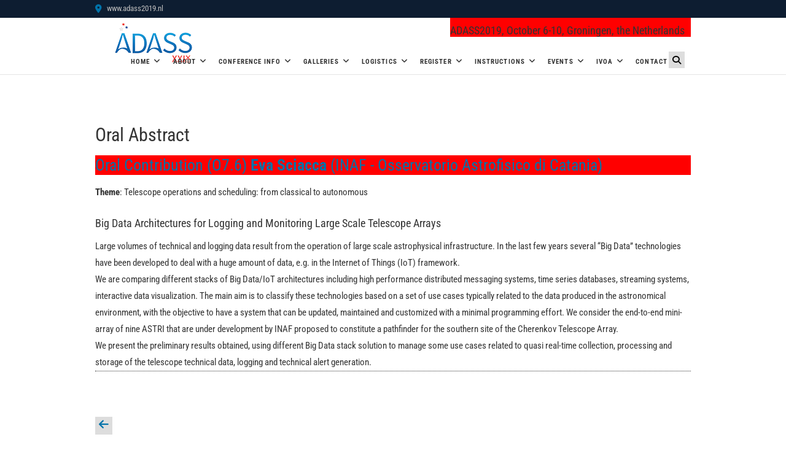

--- FILE ---
content_type: text/css
request_url: https://www.adass2019.nl/wp-content/plugins/wms-lists/wms-lists/css/style-publiek.css?ver=6.9
body_size: 16971
content:
table.tickettab td {
  padding: 0px;
}

.fee input[type="text"] {
   margin: 0px;
   padding: 3px;
   font-size: 15px;
   width:50%;
}

.table-fixed thead {
  position: sticky;
  position: -webkit-sticky;
  top: 0;
  z-index: 999;
}

.table-fixed thead th {
    position: sticky;
    position: -webkit-sticky;
    top: 0;
    z-index: 999;
}

.widefat {width: auto;}
.ss-list-width {min-width:10%}
.ss-form-width {width:100%}
.ss-th-width {width:25%}
.ss-field-width {width:75%}

.tutcomment {font-size:14px; font-weight: normal}
.comment {font-size:18px}
#primary {
    float: left;
    width: 100% !important;
}
.alternate, .striped > tbody > :nth-child(2n+1), ul.striped > :nth-child(2n+1) {
    background-color: #f9f9f9;
}

form {background-color: #f3f3f3; padding: 10px; border: 1px solid #a3a3a3;}
.partlist {background-color: #fff; padding: 0px; border: 0px;}

.partlist input[type="submit"] { background-color: #0073aa; }

.wrap {
   font-size: 17px;
}
.int-field input[type="text"] {
   width: 100%;
   margin: 0px; padding:3px; 
   font-size: 15px;
}
.bool-field input[type="checkbox"],
.contribcheck input[type="checkbox"] {
   margin:0;
}
.updated {
   display: block !important;
}
.enclosed_field {
    margin: 0px; padding: 0px;
    width: 100%;
    display: inline-block;
    float: none;
#    border-bottom: 1px solid #ccc;
    background-image: linear-gradient(#dddddd, #d7d7d7);
}
.enclosed_fieldreadonly {
    margin: 0px; padding: 0px;
    width: 100%;
    display: inline-block;
    float: none;
#    border-bottom: 1px solid #ccc;
    background-image: linear-gradient(#dddddd, #d7d7d7);
    color: #888888;
}
textarea {
    margin-bottom:0px;
}
.IAUaward {width: 70% !important} 
.register {width: 100%} 
.register .head {padding-top: 20px; float: left; width: 100%; font-weight: bold; font-size: 20px}
.register .head:first-child {padding-top: 0px; float: left; width: 100%; font-weight: bold; font-size: 20px}
.register .subhead {padding-top: 10px; float: left; width: 100%; font-weight: bold; font-size: 17px}
.register .subhead:first-child {padding-top: 0px; float: left; width: 100%; font-weight: bold; font-size: 17px}
.register .label {display: inline-block; vertical-align: top; float: none; display: inline-block;  width: 30%;}
.register .labelwide {display: inline-block; vertical-align: top; float:none; display: inline-block; width: 50%; padding-right:5px; height: 100%;}
.register .labelmust {float:none; display: inline-block; width: 30%; }
.register .labelmustwide {float:none; display: inline-block; padding-right: 5px; height: 100%; color: black; width: 50%}
.register .labelmustmustwide {float:none; display: inline-block; padding-right: 5px; height: 100%; color: black;}
.register .label .Oral { float: left; width: 85%; font-weight: bold}
.register .label .Poster { float: left; width: 85%; font-weight: bold}
.register .label .Booth { float: left; width: 85%; font-weight: bold}
.register .label .BOF { float: left; width: 85%; font-weight: bold}
.register .label .Proceedings { float: left; width: 85%; font-weight: bold}
.register .label .Tutorial{ float: left; width: 85%; font-weight: bold}
.register .label .FocusDemo { float: left; width: 85%; font-weight: bold}
.register .label .check { float: left;}
.register .invoer {float:none;  display: inline-block; width: 70%}
.register .invoer {float:none;  display: inline-block; }
.register .contriblabel {float: left; width: 30%;}
.register .contribcheck {float: right;  width: 5%}
.register .contribinvoer {float:left;  width: 65%}
.register .contribinvoerreadonly {float:left;  width: 65%; color: #AAAAAA}
.register .invoersmall {float:none; display: inline-block;  height: 100%; width: 50%}
.register a {text-decoration: underline}
.register .cv {display: none; background-color: #ffff99;}
.register .cover {display: none; background-color: #ffff99;}
.register .supervisormail {display: none; background-color: #ffff99;}
.register .supervisorname {display: none; background-color: #ffff99;}
.Oral {float: left; width: 80%}
.Oralreadonly{float: left; width: 80%; color:#AAAAAA}
.LightningTalk {float: left; width: 80%}
.LightningTalkreadonly{float: left; width: 80%; color:#AAAAAA}
.Invited{float: left; width: 80%}
.Invitedreadonly{float: left; width: 80%; color:#AAAAAA}
.Poster {float: left; width: 80%}
.Posterreadonly {float: left; width: 80%; color:#AAAAAA}
.Booth {float: left; width: 80%}
.Boothreadonly {float: left; width: 80%; color:#AAAAAA}
.BOF {float: left; width: 80%}
.BOFreadonly {float: left; width: 80%; color:#AAAAAA}
.Proceedings {float: left; width: 80%}
.Tutorial {float: left; width: 80%}
.FocusDemo {float: left; width: 80%}
.FocusDemoreadonly {float: left; width: 80%; color:#AAAAAA}

.bof {display: flex; align-items: stretch; } 
.tut {display: flex; align-items: stretch; } 
.sidebyside {width:50%; float: left; border: 1px solid #aaa; margin-top: 20px;}
.sidebysidebyside {width:33.33%; float: left; border: 1px solid #aaa; margin-top: 20px;}
.bofblock {overflow: hidden; }
.oral {margin-bottom: 20px; overflow: hidden; }
.invited {margin-bottom: 20px; overflow: hidden; }
.oral .sessionheader {margin-top:20px; background-color: #b3e7ff; border: 1px solid #0073aa;}
.oral .bof .sessionheader {margin-top:0px !important; background-color: #b3e7ff; border-left: 0px solid #0073aa;; border-right: 0px solid #0073aa;}
.oral .tut .sessionheader {margin-top:0px !important; background-color: #b3e7ff; border-left: 0px solid #0073aa;; border-right: 0px solid #0073aa;}
.oral .sessionheader-red {margin-top:20px; background-color: #FFEEEE; border: 1px solid #aa7300;}
.oral .sessionheader-red h3 {background-color: #aa7300; color: #fff;  margin-bottom: 0px; padding-left: 5px}
.oral h3 {background-color: #0073aa; color: #fff;  margin-bottom: 0px; padding-left: 5px}
.oral p { padding-left: 5px; margin: 0 0 0 0;}
.oral .block {overflow: hidden; border: 1px solid #aaa}
.oral .bof .block {overflow: hidden; border: 0px solid #fff !important}
.oral .bof .info { float:left; width:90%; padding-bottom: 0px; }
.oral .tut .block {overflow: hidden; border: 0px solid #fff !important}
.oral .tut .info { float:left; width:90%; padding-bottom: 0px; }
.oral .entry1inv {background-color: #EEEEC0; padding-left: 5px;}
.oral .entry0inv {background-color: #E6E6B6; padding-left: 5px}
.oral .entry1other {background-color: #C0EEC0; padding-left: 5px;}
.oral .entry0other {background-color: #B6E6B6; padding-left: 5px}
.oral .entry1break {background-color: #EEC0C0; padding-left: 5px;}
.oral .entry0break {background-color: #E6B6B6; padding-left: 5px}
.oral .entry1light{background-color: #C0EEEE; padding-left: 5px;}
.oral .entry0light{background-color: #B6E6E6; padding-left: 5px}
.oral .entry1demo{background-color: #C0C0EE; padding-left: 5px;}
.oral .entry0demo{background-color: #B6B6E6; padding-left: 5px}
.oral .entry1 {background-color: #FFFFFF; padding-left: 5px;}
.oral .entry0 {background-color: #F6F6F6; padding-left: 5px}

.legend ul {list-style-type: none !important; margin-left: 0 !important; margin-top: 10px; width: 10%;}
.legend ul li {border: 1px solid #aaa;}

@media only screen and (min-width: 1024px) {
.oral .sidebyside .time { width:18%; float:left; color: #700}
.oral .sidebyside .info { float:left; width:81%; padding-bottom: 0px; }
.oral .sidebysidebyside .time { width:28%; float:left; color: #700}
.oral .sidebysidebyside .info { float:left; width:71%; padding-bottom: 0px; }
.oral .sidebysidebyside .title { float: left; width: 80%;}
.oral .time { width:10%; float:left; color: #700}
.oral .info { float:left; width:89%; padding-bottom: 0px; }
.oral .type { float:left; padding-right: 5pt}
.oral .title { float: left;}
.oral .participantid { float: left; padding-right: 5pt}
.oral .pdf {float: right; padding-right: 5pt; vertical-align: top; }
.oral .abstract {float: right; padding-right: 5pt;}
}
@media only screen and (max-width: 1023px) {
.oral .time { width: 35%; float:left; color: #700; white-space: nowrap;}
.oral .info { float:left; width: 65%; padding-bottom: 0px; }
.oral .type {float: left; width: 70%; padding-right: 5pt}
.oral .title {width: 75%; float: left;}
.oral .participantid {float: left; width: 75%; padding-right: 5pt}
.oral .pdf {float: right; padding: 5pt; vertical-align: top; }
.oral .abstract {float: right; padding: 5pt;}

}
.poster {margin-bottom: 20px; overflow: hidden; }
.poster header { background-color: #b3e7ff; border: 2px solid #0073aa;}
.poster h3 {border: 1px solid black;  background-color: #0073aa; color: #fff;  margin-bottom: 0px; padding-left: 5px}
.poster p { padding-left: 5px; margin: 0 0 0 0;}
.poster .block {margin-bottom: 20px; overflow: hidden; border: 1px solid #aaa}
.poster .entry1 {background-color: #FFFFFF; padding-left: 5px;}
.poster .entry0 {background-color: #F6F6F6; padding-left: 5px}
.poster .init {float:left; padding-right: 5pt} 
.poster .participant_name {float:left; padding-right: 5pt} 
.poster .info { float:left; width:100%; padding-bottom: 0px; vertical-align: top;}
@media only screen and (min-width: 768px) {
.poster .participantid { float: left; padding-right: 5pt}
.poster .title { float: left; padding-right: 5pt}
}
@media only screen and (max-width: 767px) {
.poster .participantid {width: 70%; padding-right: 5pt}
.poster .title { width: 70%; padding-right: 5pt}
}
.poster .pdf {float: right; padding-right: 5pt; vertical-align: top; }
.poster .abstract {float: right; padding-right: 5px;  vertical-align: top; }
.clear { clear: both}

.bofs {margin-bottom: 20px; overflow: hidden}
.bofs h2 {display: none;}
.bofs h3 {border: 1px solid black;  background-color: #0073aa; color: #fff;  margin-bottom: 0px; padding-left: 5px}
.bofs p { padding-left: 5px; margin: 0 0 0 0;}
.bofs .block {margin-bottom: 20px; overflow: hidden; border: 1px solid #aaa}
.bofs .entry1 {background-color: #FFFFFF; padding-left: 5px;}
.bofs .entry0 {background-color: #F6F6F6; padding-left: 5px}
/* .booth .info { float:left; width:100%; padding-bottom: 0px; border-bottom: 1px dotted #aaa;} */
.bofs .init {float:left; width: 25%; padding-right: 5pt} 
.bofs .participantid { float: left; padding-right: 5pt}
.bofs .title { float: left; padding-right: 5pt}
.bofs .affiliation{ float: left; padding-right: 5pt}
.bofs .pdf {float: right; padding: 5pt;}
.bofs .abstract {float: right; padding: 5pt;}

.booth {margin-bottom: 20px; overflow: hidden}
.booth h2 {display: none;}
.booth h3 {border: 1px solid black;  background-color: #0073aa; color: #fff;  margin-bottom: 0px; padding-left: 5px}
.booth p { padding-left: 5px; margin: 0 0 0 0;}
.booth .block {margin-bottom: 20px; overflow: hidden; border: 1px solid #aaa}
.booth .entry1 {background-color: #FFFFFF; padding-left: 5px;}
.booth .entry0 {background-color: #F6F6F6; padding-left: 5px}
/* .booth .info { float:left; width:100%; padding-bottom: 0px; border-bottom: 1px dotted #aaa;} */
.booth .init {float:left; padding-right: 5pt} 
.booth .participantid { float: left; padding-right: 5pt}
.booth .title { float: left; padding-right: 5pt}
.booth .affiliation{ float: left; padding-right: 5pt}
.booth .pdf {float: right; padding: 5pt;}
.booth .abstract {float: right; padding: 5pt;}

.participant .pcontrib {float: right; padding-right: 5pt;}

.participant {margin-bottom: 20px; overflow: hidden;}
.participant h2 { display: none;}
.participant h3 { border: 1px solid black; background-color: #0073aa; color: #fff;  margin-bottom: 0px; padding-left: 5px}
.participant p { padding-left: 5px; margin: 0 0 0 0;}
.participant .entry1 {background-color: #FFFFFF; padding-left: 5px;}
.participant .entry0 {background-color: #F6F6F6; padding-left: 5px}
.participant .info { float:left; width:100%; padding-bottom: 0px; border: 1px dotted #aaa;} 
.participant .firstname { float: left; padding-right: 5pt; font-weight: bold;}
.participant .email { float: left; padding-right: 5pt; font-weight: bold;}
.participant .email2 { float: left; padding-right: 5pt; font-weight: bold;}
.participant .affiliation { float: left; padding-right: 5pt}
.participant .country { float: left; padding-right: 5pt}

.confirmupdate {font-weight: bold; color: #449944}

@media only screen and (min-width: 768px) {
   .participant .init {float:left; padding-right: 5pt} 
   .participant .lastname { float: left; padding-right: 5pt; font-weight: bold;}
}
@media only screen and (max-width: 767px) {
   .participant .init {width: 80%; float:left; padding-right: 5pt} 
   .participant .lastname { padding-right: 5pt; font-weight: bold;}
}
.ivoa .pcontrib {float: right; padding-right: 5pt;}

.ivoa {margin-bottom: 20px; overflow: hidden;}
.ivoa h2 { display: none;}
.ivoa h3 { border: 1px solid black; background-color: #0073aa; color: #fff;  margin-bottom: 0px; padding-left: 5px}
.ivoa p { padding-left: 5px; margin: 0 0 0 0;}
.ivoa .entry1 {background-color: #FFFFFF; padding-left: 5px;}
.ivoa .entry0 {background-color: #F6F6F6; padding-left: 5px}
.ivoa .info { float:left; width:100%; padding-bottom: 0px; border: 1px dotted #aaa;} 
.ivoa .firstname { float: left; padding-right: 5pt; font-weight: bold;}
.ivoa .email { float: left; padding-right: 5pt; font-weight: bold;}
.ivoa .email2 { float: left; padding-right: 5pt; font-weight: bold;}
.ivoa .affiliation { float: left; padding-right: 5pt}
.ivoa .country { float: left; padding-right: 5pt}
@media only screen and (min-width: 768px) {
   .ivoa .init {float:left; padding-right: 5pt} 
   .ivoa .lastname { float: left; padding-right: 5pt; font-weight: bold;}
}
@media only screen and (max-width: 767px) {
   .ivoa .init {width: 80%; float:left; padding-right: 5pt} 
   .ivoa .lastname { padding-right: 5pt; font-weight: bold;}
}
.ivoa .pcontrib {float: right; padding: 5pt;}

 button { background: #DDDDDD !important;}
.pcontrib button { color: #dc143c; cursor:pointer;}

.label {display: inline-block; width: 10%;}
.invoer {display: inline-block;}
.invoer input {margin: 0px; padding: 3px; font-size: 15px;}
.invoersmall input {margin: 0px; padding: 3px; font-size: 15px;}
.invoer textarea {margin: 0px; padding: 3px}
.varchar-field {margin: 0px; padding:3px; }
.int-field {margin: 0px; padding:3px; margin-bottom: 0;}
.text-field {margin: 0px; padding:3px; }
.bool-field {margin: 0px; padding:3px; }
.binary-field {margin: 0px; padding:3px; }
.enum-field {margin: 0px; padding:3px; }
.datetime-field {margin: 0px; padding:3px; width:100%;}
.datetime-field input {width:15em;}
select {padding: 2px !important; border: 1px solid #c3c3c3;}

.full_abstract { margin-bottom: 20px; border-bottom: 1px dotted #333;}
.full_abstract button { color: #dc143c; cursor:pointer;}
.full_abstract h2 { color: #0073aa;}
.full_abstract h3 { font-size: 18px; line-height: 1.1;}

h1.page-title { display: none;}

.notice-success, div.updated {
    border-left: 4px solid #dc143c;
    background: #fff;
    box-shadow: 0 1px 1px 0 rgba(0,0,0,.1);
    padding: 12px 12px;
    line-height: 1.4em;
} 

.error { color:  #dc143c;}


 /* Tooltip container */
.tooltip {
    position: relative;
    display: inline-block;
    border-bottom: 1px dotted black; /* If you want dots under the hoverable text */
}

.tooltips { color: #0073aa; }

/* Tooltip text */
.tooltip .tooltiptext {
    visibility: hidden;
    width: 620px;
    background-color: #555;
    color: #fff;
    text-align: center;
    padding: 5px 0;
    border-radius: 6px;

    /* Position the tooltip text */
    position: absolute;
    z-index: 10;
    bottom: 125%;
    left: 50%;
    margin-left: -620px;

    /* Fade in tooltip */
    opacity: 0;
    transition: opacity 0.3s;
}

/* Tooltip arrow */
.tooltip .tooltiptext::after {
    content: "";
    position: absolute;
    top: 100%;
    left: 50%;
    margin-left: -5px;
    border-width: 5px;
    border-style: solid;
    border-color: #555 transparent transparent transparent;
}

/* Show the tooltip text when you mouse over the tooltip container */
.tooltip:hover .tooltiptext {
    visibility: visible;
    opacity: 1;
} 

.daybutton {
     background-color: transparent;
     border: 0;
}
.paymenttext {
    color: #FF0000;
}
a.payment {
    color: #FF0000;
    text-decoration: none;
    border: 1px #FF0000 solid;
    box-shadow: 0 1px 0 0 #FF0000;
    font-size: 25px;
    font-weight: bold;
    background-color: #f3f3f3;
    background: transparent url(/wp-content/plugins/wms-lists/wms-lists/images/coins.jpg) center left no-repeat;
    background-size: contain;
    padding-left: 60px;
    padding-right: 10px;
}

.calheader td {
    padding: 0;
}

/* responsive grid for app explanation */
/*  SECTIONS  */
.grid-section {
	clear: both;
	padding: 0px;
	margin: 0px;
}

/*  COLUMN SETUP  */
.grid-col {
	display: block;
	float:left;
	margin: 1% 0 1% 1.6%;
}
.grid-col:first-child { margin-left: 0; }


/*  GROUPING  */
.grid-group:before,
.grid-group:after {
	content:"";
	display:table;
}
.grid-group:after {
	clear:both;
}
.grid-group {
    zoom:1; /* For IE 6/7 */
}

/*  GRID OF THREE  */
.span_3_of_3 {
	width: 100%;
}
.span_2_of_3 {
	width: 66.1%;
}
.span_1_of_3 {
	width: 32.2%;
}


--- FILE ---
content_type: text/css
request_url: https://www.adass2019.nl/wp-content/plugins/wms-lists/wms-lists/css/style-admin.css?ver=6.9
body_size: 1823
content:
.table-fixed thead {
  position: sticky;
  position: -webkit-sticky;
  top: 0;
  z-index: 999;
  background-color:#fff;
}

/*This will work on every browser*/
.table-fixed thead th {
    position: sticky;
    position: -webkit-sticky;
    top: 0;
    z-index: 999;
  background-color:#fff;
}
.widefat {width: auto;}
.ss-list-width {min-width:10%}
.ss-form-width {width:100%}
.ss-th-width {width:25%}
.ss-field-width {width:75%}

th.manage-column.ss-list-width {font-weight: bold}

.fa {font-size: 18px; 
      color: #0073aa; }

.red {color: #dd0000; }
.green  {color: #00aa00; }

.label {float: left; width: 10%;}
.labelmust {float: left; width: 10%; }
.invoer {float: left;}
.invoer input {margin: 3px; padding: 3px; font-size: 13px}
.invoer select option {font-size: 13px}
.clear { clear: both}

.alternate, .striped > tbody > :nth-child(2n+1), ul.striped > :nth-child(2n+1) {
    background-color: #f5f5f5;
}

.tooltips { color: #0073aa; }


.varchar-field .button { background-color: #0073aa !important;} */

/* responsive grid for app explanation */
/*  SECTIONS  */ 
.grid-section {
        clear: both;
        padding: 0px;
        margin: 0px;
}

/*  COLUMN SETUP  */
.grid-col {
        display: block;
        float:left;
        margin: 1% 0 1% 1.6%;
}
.grid-col:first-child { margin-left: 0; }


/*  GROUPING  */
.grid-group:before,
.grid-group:after {
        content:"";
        display:table;
}
.grid-group:after {
        clear:both;
}
.grid-group {
    zoom:1; /* For IE 6/7 */
}

/*  GRID OF THREE  */
.span_3_of_3 {
        width: 100%;
}
.span_2_of_3 {
        width: 66.1%;
}
.span_1_of_3 {
        width: 32.2%;
}
/*  GO FULL WIDTH AT LESS THAN 480 PIXELS */

@media only screen and (max-width: 480px) {
	.grid-col { margin: 1% 0 1% 0%;}
	.span_3_of_3, .span_2_of_3, .span_1_of_3 { width: 100%; }
}


--- FILE ---
content_type: text/css
request_url: https://www.adass2019.nl/wp-content/plugins/wms-lists/wms-lists/css/style-public.css
body_size: 17010
content:
table.tickettab td {
  padding: 0px;
}
h2 {
background-color: #ff0000;
}

.fee input[type="text"] {
   margin: 0px;
   padding: 3px;
   font-size: 15px;
   width:50%;
}

.table-fixed thead {
  position: sticky;
  position: -webkit-sticky;
  top: 0;
  z-index: 999;
}

.table-fixed thead th {
    position: sticky;
    position: -webkit-sticky;
    top: 0;
    z-index: 999;
}

.widefat {width: auto;}
.ss-list-width {min-width:10%}
.ss-form-width {width:100%}
.ss-th-width {width:25%}
.ss-field-width {width:75%}

.tutcomment {font-size:14px; font-weight: normal}
.comment {font-size:18px}
#primary {
    float: left;
    width: 100% !important;
}
.alternate, .striped > tbody > :nth-child(2n+1), ul.striped > :nth-child(2n+1) {
    background-color: #f9f9f9;
}

form {background-color: #f3f3f3; padding: 10px; border: 1px solid #a3a3a3;}
.partlist {background-color: #fff; padding: 0px; border: 0px;}

.partlist input[type="submit"] { background-color: #0073aa; }

.wrap {
   font-size: 17px;
}
.int-field input[type="text"] {
   width: 100%;
   margin: 0px; padding:3px; 
   font-size: 15px;
}
.bool-field input[type="checkbox"],
.contribcheck input[type="checkbox"] {
   margin:0;
}
.updated {
   display: block !important;
}
.enclosed_field {
    margin: 0px; padding: 0px;
    width: 100%;
    display: inline-block;
    float: none;
#    border-bottom: 1px solid #ccc;
    background-image: linear-gradient(#eeeeee, #e7e7e7);
}
.enclosed_fieldreadonly {
    margin: 0px; padding: 0px;
    width: 100%;
    display: inline-block;
    float: none;
#    border-bottom: 1px solid #ccc;
    background-image: linear-gradient(#eeeeee, #e7e7e7);
    color: #888888;
}
textarea {
    margin-bottom:0px;
}
.IAUaward {width: 70% !important} 
.register {width: 100%} 
.register .head {padding-top: 20px; float: left; width: 100%; font-weight: bold; font-size: 20px}
.register .head:first-child {padding-top: 0px; float: left; width: 100%; font-weight: bold; font-size: 20px}
.register .subhead {padding-top: 10px; float: left; width: 100%; font-weight: bold; font-size: 17px}
.register .subhead:first-child {padding-top: 0px; float: left; width: 100%; font-weight: bold; font-size: 17px}
.register .label {display: inline-block; vertical-align: top; float: none; display: inline-block;  width: 30%;}
.register .labelwide {display: inline-block; vertical-align: top; float:none; display: inline-block; width: 50%; padding-right:5px; height: 100%;}
.register .labelmust {float:none; display: inline-block; width: 30%; }
.register .labelmustwide {float:none; display: inline-block; padding-right: 5px; height: 100%; color: black; width: 50%}
.register .labelmustmustwide {float:none; display: inline-block; padding-right: 5px; height: 100%; color: black;}
.register .label .Oral { float: left; width: 85%; font-weight: bold}
.register .label .Poster { float: left; width: 85%; font-weight: bold}
.register .label .Booth { float: left; width: 85%; font-weight: bold}
.register .label .BOF { float: left; width: 85%; font-weight: bold}
.register .label .Proceedings { float: left; width: 85%; font-weight: bold}
.register .label .Tutorial{ float: left; width: 85%; font-weight: bold}
.register .label .FocusDemo { float: left; width: 85%; font-weight: bold}
.register .label .check { float: left;}
.register .invoer {float:none;  display: inline-block; width: 70%}
.register .invoer {float:none;  display: inline-block; }
.register .contriblabel {float: left; width: 30%;}
.register .contribcheck {float: right;  width: 5%}
.register .contribinvoer {float:left;  width: 65%}
.register .contribinvoerreadonly {float:left;  width: 65%; color: #AAAAAA}
.register .invoersmall {float:none; display: inline-block;  height: 100%; width: 50%}
.register a {text-decoration: underline}
.register .cv {display: none; background-color: #ffff99;}
.register .cover {display: none; background-color: #ffff99;}
.register .supervisormail {display: none; background-color: #ffff99;}
.register .supervisorname {display: none; background-color: #ffff99;}
.Oral {float: left; width: 80%}
.Oralreadonly{float: left; width: 80%; color:#AAAAAA}
.LightningTalk {float: left; width: 80%}
.LightningTalkreadonly{float: left; width: 80%; color:#AAAAAA}
.Invited{float: left; width: 80%}
.Invitedreadonly{float: left; width: 80%; color:#AAAAAA}
.Poster {float: left; width: 80%}
.Posterreadonly {float: left; width: 80%; color:#AAAAAA}
.Booth {float: left; width: 80%}
.Boothreadonly {float: left; width: 80%; color:#AAAAAA}
.BOF {float: left; width: 80%}
.BOFreadonly {float: left; width: 80%; color:#AAAAAA}
.Proceedings {float: left; width: 80%}
.Tutorial {float: left; width: 80%}
.FocusDemo {float: left; width: 80%}
.FocusDemoreadonly {float: left; width: 80%; color:#AAAAAA}

.bof {display: flex; align-items: stretch; } 
.tut {display: flex; align-items: stretch; } 
.sidebyside {width:50%; float: left; border: 1px solid #aaa; margin-top: 20px;}
.sidebysidebyside {width:33.33%; float: left; border: 1px solid #aaa; margin-top: 20px;}
.bofblock {overflow: hidden; }
.oral {margin-bottom: 20px; overflow: hidden; }
.invited {margin-bottom: 20px; overflow: hidden; }
.oral .sessionheader {margin-top:20px; background-color: #b3e7ff; border: 1px solid #0073aa;}
.oral .bof .sessionheader {margin-top:0px !important; background-color: #b3e7ff; border-left: 0px solid #0073aa;; border-right: 0px solid #0073aa;}
.oral .tut .sessionheader {margin-top:0px !important; background-color: #b3e7ff; border-left: 0px solid #0073aa;; border-right: 0px solid #0073aa;}
.oral .sessionheader-red {margin-top:20px; background-color: #FFEEEE; border: 1px solid #aa7300;}
.oral .sessionheader-red h3 {background-color: #aa7300; color: #fff;  margin-bottom: 0px; padding-left: 5px}
.oral h3 {background-color: #0073aa; color: #fff;  margin-bottom: 0px; padding-left: 5px}
.oral p { padding-left: 5px; margin: 0 0 0 0;}
.oral .block {overflow: hidden; border: 1px solid #aaa}
.oral .bof .block {overflow: hidden; border: 0px solid #fff !important}
.oral .bof .info { float:left; width:90%; padding-bottom: 0px; }
.oral .tut .block {overflow: hidden; border: 0px solid #fff !important}
.oral .tut .info { float:left; width:90%; padding-bottom: 0px; }
.oral .entry1inv {background-color: #EEEEC0; padding-left: 5px;}
.oral .entry0inv {background-color: #E6E6B6; padding-left: 5px}
.oral .entry1other {background-color: #C0EEC0; padding-left: 5px;}
.oral .entry0other {background-color: #B6E6B6; padding-left: 5px}
.oral .entry1break {background-color: #EEC0C0; padding-left: 5px;}
.oral .entry0break {background-color: #E6B6B6; padding-left: 5px}
.oral .entry1light{background-color: #C0EEEE; padding-left: 5px;}
.oral .entry0light{background-color: #B6E6E6; padding-left: 5px}
.oral .entry1demo{background-color: #C0C0EE; padding-left: 5px;}
.oral .entry0demo{background-color: #B6B6E6; padding-left: 5px}
.oral .entry1 {background-color: #FFFFFF; padding-left: 5px;}
.oral .entry0 {background-color: #F6F6F6; padding-left: 5px}

.legend ul {list-style-type: none !important; margin-left: 0 !important; margin-top: 10px; width: 10%;}
.legend ul li {border: 1px solid #aaa;}

@media only screen and (min-width: 1024px) {
.oral .sidebyside .time { width:18%; float:left; color: #700}
.oral .sidebyside .info { float:left; width:81%; padding-bottom: 0px; }
.oral .sidebysidebyside .time { width:28%; float:left; color: #700}
.oral .sidebysidebyside .info { float:left; width:71%; padding-bottom: 0px; }
.oral .sidebysidebyside .title { float: left; width: 80%;}
.oral .time { width:10%; float:left; color: #700}
.oral .info { float:left; width:89%; padding-bottom: 0px; }
.oral .type { float:left; padding-right: 5pt}
.oral .title { float: left;}
.oral .participantid { float: left; padding-right: 5pt}
.oral .pdf {float: right; padding-right: 5pt; vertical-align: top; }
.oral .abstract {float: right; padding-right: 5pt;}
}
@media only screen and (max-width: 1023px) {
.oral .time { width: 35%; float:left; color: #700; white-space: nowrap;}
.oral .info { float:left; width: 65%; padding-bottom: 0px; }
.oral .type {float: left; width: 70%; padding-right: 5pt}
.oral .title {width: 75%; float: left;}
.oral .participantid {float: left; width: 75%; padding-right: 5pt}
.oral .pdf {float: right; padding: 5pt; vertical-align: top; }
.oral .abstract {float: right; padding: 5pt;}

}
.poster {margin-bottom: 20px; overflow: hidden; }
.poster header { background-color: #b3e7ff; border: 2px solid #0073aa;}
.poster h3 {border: 1px solid black;  background-color: #0073aa; color: #fff;  margin-bottom: 0px; padding-left: 5px}
.poster p { padding-left: 5px; margin: 0 0 0 0;}
.poster .block {margin-bottom: 20px; overflow: hidden; border: 1px solid #aaa}
.poster .entry1 {background-color: #FFFFFF; padding-left: 5px;}
.poster .entry0 {background-color: #F6F6F6; padding-left: 5px}
.poster .init {float:left; padding-right: 5pt} 
.poster .participant_name {float:left; padding-right: 5pt} 
.poster .info { float:left; width:100%; padding-bottom: 0px; vertical-align: top;}
@media only screen and (min-width: 768px) {
.poster .participantid { float: left; padding-right: 5pt}
.poster .title { float: left; padding-right: 5pt}
}
@media only screen and (max-width: 767px) {
.poster .participantid {width: 70%; padding-right: 5pt}
.poster .title { width: 70%; padding-right: 5pt}
}
.poster .pdf {float: right; padding-right: 5pt; vertical-align: top; }
.poster .abstract {float: right; padding-right: 5px;  vertical-align: top; }
.clear { clear: both}

.bofs {margin-bottom: 20px; overflow: hidden}
.bofs h2 {display: none;}
.bofs h3 {border: 1px solid black;  background-color: #0073aa; color: #fff;  margin-bottom: 0px; padding-left: 5px}
.bofs p { padding-left: 5px; margin: 0 0 0 0;}
.bofs .block {margin-bottom: 20px; overflow: hidden; border: 1px solid #aaa}
.bofs .entry1 {background-color: #FFFFFF; padding-left: 5px;}
.bofs .entry0 {background-color: #F6F6F6; padding-left: 5px}
/* .booth .info { float:left; width:100%; padding-bottom: 0px; border-bottom: 1px dotted #aaa;} */
.bofs .init {float:left; width: 25%; padding-right: 5pt} 
.bofs .participantid { float: left; padding-right: 5pt}
.bofs .title { float: left; padding-right: 5pt}
.bofs .affiliation{ float: left; padding-right: 5pt}
.bofs .pdf {float: right; padding: 5pt;}
.bofs .abstract {float: right; padding: 5pt;}

.booth {margin-bottom: 20px; overflow: hidden}
.booth h2 {display: none;}
.booth h3 {border: 1px solid black;  background-color: #0073aa; color: #fff;  margin-bottom: 0px; padding-left: 5px}
.booth p { padding-left: 5px; margin: 0 0 0 0;}
.booth .block {margin-bottom: 20px; overflow: hidden; border: 1px solid #aaa}
.booth .entry1 {background-color: #FFFFFF; padding-left: 5px;}
.booth .entry0 {background-color: #F6F6F6; padding-left: 5px}
/* .booth .info { float:left; width:100%; padding-bottom: 0px; border-bottom: 1px dotted #aaa;} */
.booth .init {float:left; padding-right: 5pt} 
.booth .participantid { float: left; padding-right: 5pt}
.booth .title { float: left; padding-right: 5pt}
.booth .affiliation{ float: left; padding-right: 5pt}
.booth .pdf {float: right; padding: 5pt;}
.booth .abstract {float: right; padding: 5pt;}

.participant .pcontrib {float: right; padding-right: 5pt;}

.participant {margin-bottom: 20px; overflow: hidden;}
.participant h2 { display: none;}
.participant h3 { border: 1px solid black; background-color: #0073aa; color: #fff;  margin-bottom: 0px; padding-left: 5px}
.participant p { padding-left: 5px; margin: 0 0 0 0;}
.participant .entry1 {background-color: #FFFFFF; padding-left: 5px;}
.participant .entry0 {background-color: #F6F6F6; padding-left: 5px}
.participant .info { float:left; width:100%; padding-bottom: 0px; border: 1px dotted #aaa;} 
.participant .firstname { float: left; padding-right: 5pt; font-weight: bold;}
.participant .email { float: left; padding-right: 5pt; font-weight: bold;}
.participant .email2 { float: left; padding-right: 5pt; font-weight: bold;}
.participant .affiliation { float: left; padding-right: 5pt}
.participant .country { float: left; padding-right: 5pt}

.confirmupdate {font-weight: bold; color: #449944}

@media only screen and (min-width: 768px) {
   .participant .init {float:left; padding-right: 5pt} 
   .participant .lastname { float: left; padding-right: 5pt; font-weight: bold;}
}
@media only screen and (max-width: 767px) {
   .participant .init {width: 80%; float:left; padding-right: 5pt} 
   .participant .lastname { padding-right: 5pt; font-weight: bold;}
}
.ivoa .pcontrib {float: right; padding-right: 5pt;}

.ivoa {margin-bottom: 20px; overflow: hidden;}
.ivoa h2 { display: none;}
.ivoa h3 { border: 1px solid black; background-color: #0073aa; color: #fff;  margin-bottom: 0px; padding-left: 5px}
.ivoa p { padding-left: 5px; margin: 0 0 0 0;}
.ivoa .entry1 {background-color: #FFFFFF; padding-left: 5px;}
.ivoa .entry0 {background-color: #F6F6F6; padding-left: 5px}
.ivoa .info { float:left; width:100%; padding-bottom: 0px; border: 1px dotted #aaa;} 
.ivoa .firstname { float: left; padding-right: 5pt; font-weight: bold;}
.ivoa .email { float: left; padding-right: 5pt; font-weight: bold;}
.ivoa .email2 { float: left; padding-right: 5pt; font-weight: bold;}
.ivoa .affiliation { float: left; padding-right: 5pt}
.ivoa .country { float: left; padding-right: 5pt}
@media only screen and (min-width: 768px) {
   .ivoa .init {float:left; padding-right: 5pt} 
   .ivoa .lastname { float: left; padding-right: 5pt; font-weight: bold;}
}
@media only screen and (max-width: 767px) {
   .ivoa .init {width: 80%; float:left; padding-right: 5pt} 
   .ivoa .lastname { padding-right: 5pt; font-weight: bold;}
}
.ivoa .pcontrib {float: right; padding: 5pt;}

/* button { background: #DDDDDD !important;} */
.pcontrib button { color: #dc143c; cursor:pointer;}

.label {display: inline-block; width: 10%;}
.invoer {display: inline-block;}
.invoer input {margin: 0px; padding: 3px; font-size: 15px;}
.invoersmall input {margin: 0px; padding: 3px; font-size: 15px;}
.invoer textarea {margin: 0px; padding: 3px}
.varchar-field {margin: 0px; padding:3px; }
.int-field {margin: 0px; padding:3px; margin-bottom: 0;}
.text-field {margin: 0px; padding:3px; }
.bool-field {margin: 0px; padding:3px; }
.binary-field {margin: 0px; padding:3px; }
.enum-field {margin: 0px; padding:3px; }
.datetime-field {margin: 0px; padding:3px; width:100%;}
.datetime-field input {width:15em;}
select {padding: 2px !important; border: 1px solid #c3c3c3;}

.full_abstract { margin-bottom: 20px; border-bottom: 1px dotted #333;}
.full_abstract button { color: #dc143c; cursor:pointer;}
.full_abstract h2 { color: #0073aa;}
.full_abstract h3 { font-size: 18px; line-height: 1.1;}

h1.page-title { display: none;}

.notice-success, div.updated {
    border-left: 4px solid #dc143c;
    background: #fff;
    box-shadow: 0 1px 1px 0 rgba(0,0,0,.1);
    padding: 12px 12px;
    line-height: 1.4em;
} 

.error { color:  #dc143c;}


 /* Tooltip container */
.tooltip {
    position: relative;
    display: inline-block;
    border-bottom: 1px dotted black; /* If you want dots under the hoverable text */
}

.tooltips { color: #0073aa; }

/* Tooltip text */
.tooltip .tooltiptext {
    visibility: hidden;
    width: 620px;
    background-color: #555;
    color: #fff;
    text-align: center;
    padding: 5px 0;
    border-radius: 6px;

    /* Position the tooltip text */
    position: absolute;
    z-index: 10;
    bottom: 125%;
    left: 50%;
    margin-left: -620px;

    /* Fade in tooltip */
    opacity: 0;
    transition: opacity 0.3s;
}

/* Tooltip arrow */
.tooltip .tooltiptext::after {
    content: "";
    position: absolute;
    top: 100%;
    left: 50%;
    margin-left: -5px;
    border-width: 5px;
    border-style: solid;
    border-color: #555 transparent transparent transparent;
}

/* Show the tooltip text when you mouse over the tooltip container */
.tooltip:hover .tooltiptext {
    visibility: visible;
    opacity: 1;
} 

.daybutton {
     background-color: transparent;
     border: 0;
}
.paymenttext {
    color: #FF0000;
}
a.payment {
    color: #FF0000;
    text-decoration: none;
    border: 1px #FF0000 solid;
    box-shadow: 0 1px 0 0 #FF0000;
    font-size: 25px;
    font-weight: bold;
    background-color: #f3f3f3;
    background: transparent url(/wp-content/plugins/wms-lists/wms-lists/images/coins.jpg) center left no-repeat;
    background-size: contain;
    padding-left: 60px;
    padding-right: 10px;
}

.calheader td {
    padding: 0;
}

/* responsive grid for app explanation */
/*  SECTIONS  */
.grid-section {
	clear: both;
	padding: 0px;
	margin: 0px;
}

/*  COLUMN SETUP  */
.grid-col {
	display: block;
	float:left;
	margin: 1% 0 1% 1.6%;
}
.grid-col:first-child { margin-left: 0; }


/*  GROUPING  */
.grid-group:before,
.grid-group:after {
	content:"";
	display:table;
}
.grid-group:after {
	clear:both;
}
.grid-group {
    zoom:1; /* For IE 6/7 */
}

/*  GRID OF THREE  */
.span_3_of_3 {
	width: 100%;
}
.span_2_of_3 {
	width: 66.1%;
}
.span_1_of_3 {
	width: 32.2%;
}


--- FILE ---
content_type: application/javascript
request_url: https://www.adass2019.nl/wp-content/plugins/wms-lists/wms-lists/js/media-lib-uploader.js?ver=6.9
body_size: 791
content:
jQuery(document).ready(function($){

  var mediaUploader;

  $('#upload-button').click(function(e) {
    e.preventDefault();
    // If the uploader object has already been created, reopen the dialog
      if (mediaUploader) {
      mediaUploader.open();
      return;
    }
    // Extend the wp.media object
    mediaUploader = wp.media.frames.file_frame = wp.media({
      title: 'Choose File',
      button: {
      text: 'Choose File'
    }, multiple: false });

    // When a file is selected, grab the URL and set it as the text field's value
    mediaUploader.on('select', function() {
      var attachment = mediaUploader.state().get('selection').first().toJSON();
      $('#file-url').val(attachment.url);
    });
    // Open the uploader dialog
    mediaUploader.open();
  });

});


--- FILE ---
content_type: application/javascript
request_url: https://www.adass2019.nl/wp-content/plugins/wms-lists/wms-lists/js/datetimepicker_css.js?ver=1.0.0
body_size: 39294
content:
//Javasript name: My Date Time Picker
//Date created: 16-Nov-2003 23:19
//Creator: TengYong Ng
//Website: http://www.rainforestnet.com
//Copyright (c) 2003 TengYong Ng
//FileName: DateTimePicker_css.js
//Version: 2.2.4
// Note: Permission given to use and modify this script in ANY kind of applications if
//       header lines are left unchanged.
//Permission is granted to redistribute and modify this javascript under a FreeBSD License.
//New Css style version added by Yvan Lavoie (Québec, Canada) 29-Jan-2009
//Formatted for JSLint compatibility by Labsmedia.com (30-Dec-2010)


//Global variables

var winCal;
var dtToday;
var Cal;
var MonthName;
var WeekDayName1;
var WeekDayName2;
var exDateTime;//Existing Date and Time
var selDate;//selected date. version 1.7
var calSpanID = "calBorder"; // span ID
var domStyle = null; // span DOM object with style
var cnLeft = "0";//left coordinate of calendar span
var cnTop = "0";//top coordinate of calendar span
var xpos = 0; // mouse x position
var ypos = 0; // mouse y position
var calHeight = 0; // calendar height
var CalWidth = 308;// calendar width
var CellWidth = 30;// width of day cell.
var TimeMode = 24;// TimeMode value. 12 or 24
var StartYear = 1940; //First Year in drop down year selection
var EndYear = 5; // The last year of pickable date. if current year is 2011, the last year that still picker will be 2016 (2011+5)
var CalPosOffsetX = -1; //X position offset relative to calendar icon, can be negative value
var CalPosOffsetY = 0; //Y position offset relative to calendar icon, can be negative value

//Configurable parameters start
var SpanBorderColor = "#000000";//span border color
var SpanBgColor = "#FFFFFF"; //span background color
var MonthYearColor = "#cc0033"; //Font Color of Month and Year in Calendar header.
var WeekHeadColor = "#18861B"; //var WeekHeadColor="#18861B";//Background Color in Week header.
var SundayColor = "#C0F64F"; //var SundayColor="#C0F64F";//Background color of Sunday.
var SaturdayColor = "#C0F64F"; //Background color of Saturday.
var WeekDayColor = "#FFEDA6"; //Background color of weekdays.
var FontColor = "blue"; //color of font in Calendar day cell.
var TodayColor = "#ffbd35"; //var TodayColor="#FFFF33";//Background color of today.
var SelDateColor = "#8DD53C"; //var SelDateColor = "#8DD53C";//Backgrond color of selected date in textbox.
var YrSelColor = "#cc0033"; //color of font of Year selector.
var MthSelColor = "#cc0033"; //color of font of Month selector if "MonthSelector" is "arrow".
var HoverColor = "#E0FF38"; //color when mouse move over.
var DisableColor = "#999966"; //color of disabled cell.
var CalBgColor = "#ffffff"; //Background color of Calendar window.

var WeekChar = 2;//number of character for week day. if 2 then Mo,Tu,We. if 3 then Mon,Tue,Wed.
var DateSeparator = "-";//Date Separator, you can change it to "-" if you want.
var ShowLongMonth = true;//Show long month name in Calendar header. example: "January".
var ShowMonthYear = true;//Show Month and Year in Calendar header.
var ThemeBg = "";//Background image of Calendar window.
var PrecedeZero = true;//Preceding zero [true|false]
var MondayFirstDay = true;//true:Use Monday as first day; false:Sunday as first day. [true|false]  //added in version 1.7
var UseImageFiles = true;//Use image files with "arrows" and "close" button
var imageFilesPath = "images2/";
//Configurable parameters end

//use the Month and Weekday in your preferred language.
var MonthName = ["January", "February", "March", "April", "May", "June", "July", "August", "September", "October", "November", "December"];
var WeekDayName1 = ["Sunday", "Monday", "Tuesday", "Wednesday", "Thursday", "Friday", "Saturday"];
var WeekDayName2 = ["Monday", "Tuesday", "Wednesday", "Thursday", "Friday", "Saturday", "Sunday"];


//end Configurable parameters

//end Global variable


// Calendar prototype
function Calendar(pDate, pCtrl)
{
	//Properties
	this.Date = pDate.getDate();//selected date
	this.Month = pDate.getMonth();//selected month number
	this.Year = pDate.getFullYear();//selected year in 4 digits
	this.Hours = pDate.getHours();

	if (pDate.getMinutes() < 10)
	{
		this.Minutes = "0" + pDate.getMinutes();
	}
	else
	{
		this.Minutes = pDate.getMinutes();
	}

	if (pDate.getSeconds() < 10)
	{
		this.Seconds = "0" + pDate.getSeconds();
	}
	else
	{
		this.Seconds = pDate.getSeconds();
	}
	this.MyWindow = winCal;
	this.Ctrl = pCtrl;
	this.Format = "ddMMyyyy";
	this.Separator = DateSeparator;
	this.ShowTime = false;
	this.Scroller = "DROPDOWN";
	if (pDate.getHours() < 12)
	{
		this.AMorPM = "AM";
	}
	else
	{
		this.AMorPM = "PM";
	}
	this.ShowSeconds = false;
	this.EnableDateMode = ""
}

Calendar.prototype.GetMonthIndex = function (shortMonthName)
{
	for (var i = 0; i < 12; i += 1)
	{
		if (MonthName[i].substring(0, 3).toUpperCase() === shortMonthName.toUpperCase())
		{
			return i;
		}
	}
};

Calendar.prototype.IncYear = function () {
    if (Cal.Year <= dtToday.getFullYear()+EndYear)
	    Cal.Year += 1;
};

Calendar.prototype.DecYear = function () {
    if (Cal.Year > StartYear)
	    Cal.Year -= 1;
};

Calendar.prototype.IncMonth = function() {
    if (Cal.Year <= dtToday.getFullYear() + EndYear) {
        Cal.Month += 1;
        if (Cal.Month >= 12) {
            Cal.Month = 0;
            Cal.IncYear();
        }
    }
};

Calendar.prototype.DecMonth = function() {
    if (Cal.Year >= StartYear) {
        Cal.Month -= 1;
        if (Cal.Month < 0) {
            Cal.Month = 11;
            Cal.DecYear();
        }
    }
};

Calendar.prototype.SwitchMth = function (intMth)
{
	Cal.Month = parseInt(intMth, 10);
};

Calendar.prototype.SwitchYear = function (intYear)
{
	Cal.Year = parseInt(intYear, 10);
};

Calendar.prototype.SetHour = function(intHour) {
    var MaxHour,
	MinHour,
	HourExp = new RegExp("^\\d\\d"),
	SingleDigit = new RegExp("^\\d{1}$");

    if (TimeMode === 24) {
        MaxHour = 23;
        MinHour = 0;
    }
    else if (TimeMode === 12) {
        MaxHour = 12;
        MinHour = 1;
    }
    else {
        alert("TimeMode can only be 12 or 24");
    }

    if ((HourExp.test(intHour) || SingleDigit.test(intHour)) && (parseInt(intHour, 10) > MaxHour)) {
        intHour = MinHour;
    }

    else if ((HourExp.test(intHour) || SingleDigit.test(intHour)) && (parseInt(intHour, 10) < MinHour)) {
        intHour = MaxHour;
    }

    intHour = parseInt(intHour, 10);
    if (SingleDigit.test(intHour)) {
        intHour = "0" + intHour;
    }

    if (HourExp.test(intHour) && (parseInt(intHour, 10) <= MaxHour) && (parseInt(intHour, 10) >= MinHour)) {
        if ((TimeMode === 12) && (Cal.AMorPM === "PM")) {
            if (parseInt(intHour, 10) === 12) {
                Cal.Hours = 12;
            }
            else {
                Cal.Hours = parseInt(intHour, 10) + 12;
            }
        }

        else if ((TimeMode === 12) && (Cal.AMorPM === "AM")) {
            if (intHour === 12) {
                intHour -= 12;
            }

            Cal.Hours = parseInt(intHour, 10);
        }

        else if (TimeMode === 24) {
            Cal.Hours = parseInt(intHour, 10);
        }
    }

};

Calendar.prototype.SetMinute = function (intMin)
{
	var MaxMin = 59,
	MinMin = 0,

	SingleDigit = new RegExp("\\d"),
	SingleDigit2 = new RegExp("^\\d{1}$"),
	MinExp = new RegExp("^\\d{2}$"),

	strMin = 0;

	if ((MinExp.test(intMin) || SingleDigit.test(intMin)) && (parseInt(intMin, 10) > MaxMin))
	{
		intMin = MinMin;
	}

	else if ((MinExp.test(intMin) || SingleDigit.test(intMin)) && (parseInt(intMin, 10) < MinMin))
	{
		intMin = MaxMin;
	}

	strMin = intMin + "";
	if (SingleDigit2.test(intMin))
	{
		strMin = "0" + strMin;
	}

	if ((MinExp.test(intMin) || SingleDigit.test(intMin)) && (parseInt(intMin, 10) <= 59) && (parseInt(intMin, 10) >= 0))
	{
		Cal.Minutes = strMin;
	}
};

Calendar.prototype.SetSecond = function (intSec)
{
	var MaxSec = 59,
	MinSec = 0,

	SingleDigit = new RegExp("\\d"),
	SingleDigit2 = new RegExp("^\\d{1}$"),
	SecExp = new RegExp("^\\d{2}$"),

	strSec = 0;

	if ((SecExp.test(intSec) || SingleDigit.test(intSec)) && (parseInt(intSec, 10) > MaxSec))
	{
		intSec = MinSec;
	}

	else if ((SecExp.test(intSec) || SingleDigit.test(intSec)) && (parseInt(intSec, 10) < MinSec))
	{
		intSec = MaxSec;
	}

	strSec = intSec + "";
	if (SingleDigit2.test(intSec))
	{
		strSec = "0" + strSec;
	}

	if ((SecExp.test(intSec) || SingleDigit.test(intSec)) && (parseInt(intSec, 10) <= 59) && (parseInt(intSec, 10) >= 0))
	{
		Cal.Seconds = strSec;
	}

};

Calendar.prototype.SetAmPm = function (pvalue)
{
	this.AMorPM = pvalue;
	if (pvalue === "PM")
	{
		this.Hours = parseInt(this.Hours, 10) + 12;
		if (this.Hours === 24)
		{
			this.Hours = 12;
		}
	}

	else if (pvalue === "AM")
	{
		this.Hours -= 12;
	}
};

Calendar.prototype.getShowHour = function() {
    var finalHour;

    if (TimeMode === 12) {
        if (parseInt(this.Hours, 10) === 0) {
            this.AMorPM = "AM";
            finalHour = parseInt(this.Hours, 10) + 12;
        }

        else if (parseInt(this.Hours, 10) === 12) {
            this.AMorPM = "PM";
            finalHour = 12;
        }

        else if (this.Hours > 12) {
            this.AMorPM = "PM";
            if ((this.Hours - 12) < 10) {
                finalHour = "0" + ((parseInt(this.Hours, 10)) - 12);
            }
            else {
                finalHour = parseInt(this.Hours, 10) - 12;
            }
        }
        else {
            this.AMorPM = "AM";
            if (this.Hours < 10) {
                finalHour = "0" + parseInt(this.Hours, 10);
            }
            else {
                finalHour = this.Hours;
            }
        }
    }

    else if (TimeMode === 24) {
        if (this.Hours < 10) {
            finalHour = "0" + parseInt(this.Hours, 10);
        }
        else {
            finalHour = this.Hours;
        }
    }

    return finalHour;
};

Calendar.prototype.getShowAMorPM = function ()
{
	return this.AMorPM;
};

Calendar.prototype.GetMonthName = function (IsLong)
{
	var Month = MonthName[this.Month];
	if (IsLong)
	{
		return Month;
	}
	else
	{
		return Month.substr(0, 3);
	}
};

Calendar.prototype.GetMonDays = function() { //Get number of days in a month

    var DaysInMonth = [31, 28, 31, 30, 31, 30, 31, 31, 30, 31, 30, 31];
    if (Cal.IsLeapYear()) {
        DaysInMonth[1] = 29;
    }

    return DaysInMonth[this.Month];
};

Calendar.prototype.IsLeapYear = function ()
{
	if ((this.Year % 4) === 0)
	{
		if ((this.Year % 100 === 0) && (this.Year % 400) !== 0)
		{
			return false;
		}
		else
		{
			return true;
		}
	}
	else
	{
		return false;
	}
};

Calendar.prototype.FormatDate = function (pDate)
{
	var MonthDigit = this.Month + 1;
	if (PrecedeZero === true)
	{
		if ((pDate < 10) && String(pDate).length===1) //length checking added in version 2.2
		{		
			pDate = "0" + pDate;
		}
		if (MonthDigit < 10)
		{
			MonthDigit = "0" + MonthDigit;
		}
	}

	switch (this.Format.toUpperCase())
	{
		case "DDMMYYYY":
		return (pDate + DateSeparator + MonthDigit + DateSeparator + this.Year);
		case "DDMMMYYYY":
		return (pDate + DateSeparator + this.GetMonthName(false) + DateSeparator + this.Year);
		case "MMDDYYYY":
		return (MonthDigit + DateSeparator + pDate + DateSeparator + this.Year);
		case "MMMDDYYYY":
		return (this.GetMonthName(false) + DateSeparator + pDate + DateSeparator + this.Year);
		case "YYYYMMDD":
		return (this.Year + DateSeparator + MonthDigit + DateSeparator + pDate);
		case "YYMMDD":
		return (String(this.Year).substring(2, 4) + DateSeparator + MonthDigit + DateSeparator + pDate);
		case "YYMMMDD":
		return (String(this.Year).substring(2, 4) + DateSeparator + this.GetMonthName(false) + DateSeparator + pDate);
		case "YYYYMMMDD":
		return (this.Year + DateSeparator + this.GetMonthName(false) + DateSeparator + pDate);
		default:
		return (pDate + DateSeparator + (this.Month + 1) + DateSeparator + this.Year);
	}
};

// end Calendar prototype

function GenCell(pValue, pHighLight, pColor, pClickable)
{ //Generate table cell with value
	var PValue,
	PCellStr,
	PClickable,
	vTimeStr;

	if (!pValue)
	{
		PValue = "";
	}
	else
	{
		PValue = pValue;
	}

	if (pColor === undefined)
	    pColor = CalBgColor;
	
	if (pClickable !== undefined){
		PClickable = pClickable;
	}
	else{
		PClickable = true;
	}

	if (Cal.ShowTime)
	{
		vTimeStr = ' ' + Cal.Hours + ':' + Cal.Minutes;
		if (Cal.ShowSeconds)
		{
			vTimeStr += ':' + Cal.Seconds;
		}
		if (TimeMode === 12)
		{
			vTimeStr += ' ' + Cal.AMorPM;
		}
	}

	else
	{
		vTimeStr = "";
	}

	if (PValue !== "")
	{
		if (PClickable === true) {
		    if (Cal.ShowTime === true)
		    { PCellStr = "<td id='c" + PValue + "' class='calTD' style='text-align:center;cursor:pointer;background-color:"+pColor+"' onmousedown='selectDate(this," + PValue + ");'>" + PValue + "</td>"; }
		    else { PCellStr = "<td class='calTD' style='text-align:center;cursor:pointer;background-color:" + pColor + "' onmouseover='changeBorder(this, 0);' onmouseout=\"changeBorder(this, 1, '" + pColor + "');\" onClick=\"javascript:callback('" + Cal.Ctrl + "','" + Cal.FormatDate(PValue) + "');\">" + PValue + "</td>"; }
		}
		else
		{ PCellStr = "<td style='text-align:center;background-color:"+pColor+"' class='calTD'>"+PValue+"</td>"; }
	}
	else
	{ PCellStr = "<td style='text-align:center;background-color:"+pColor+"' class='calTD'>&nbsp;</td>"; }

	return PCellStr;
}

function RenderCssCal(bNewCal)
{
	if (typeof bNewCal === "undefined" || bNewCal !== true)
	{
		bNewCal = false;
	}
	var vCalHeader,
	vCalData,
	vCalTime = "",
	vCalClosing = "",
	winCalData = "",
	CalDate,

	i,
	j,

	SelectStr,
	vDayCount = 0,
	vFirstDay,

	WeekDayName = [],//Added version 1.7
	strCell,

	showHour,
	ShowArrows = false,
	HourCellWidth = "35px", //cell width with seconds.

	SelectAm,
	SelectPm,

	funcCalback,

	headID,
	e,
	cssStr,
	style,
	cssText,
	span;

	calHeight = 0; // reset the window height on refresh

	// Set the default cursor for the calendar

	winCalData = "<span style='cursor:auto;'>";
	vCalHeader = "<table style='background-color:"+CalBgColor+";width:280px;padding:0;margin:5px auto 5px auto'><tbody>";

	//Table for Month & Year Selector

	vCalHeader += "<tr><td colspan='7'><table class='calheader' border='0' width='200px' cellpadding='0' cellspacing='0'><tr>";
	//******************Month and Year selector in dropdown list************************

	if (Cal.Scroller === "DROPDOWN")
	{
	    vCalHeader += "<td align='center'><select name='MonthSelector' onChange='javascript:Cal.SwitchMth(this.selectedIndex);RenderCssCal();'>";
		for (i = 0; i < 12; i += 1)
		{
			if (i === Cal.Month)
			{
				SelectStr = "Selected";
			}
			else
			{
				SelectStr = "";
			}
			vCalHeader += "<option " + SelectStr + " value=" + i + ">" + MonthName[i] + "</option>";
		}

		vCalHeader += "</select></td>";
		//Year selector

		vCalHeader += "<td align='center'><select name='YearSelector' size='1' onChange='javascript:Cal.SwitchYear(this.value);RenderCssCal();'>";
		for (i = StartYear; i <= (dtToday.getFullYear() + EndYear); i += 1)
		{
			if (i === Cal.Year)
			{
				SelectStr = 'selected="selected"';
			}
			else
			{
				SelectStr = '';
			}
			vCalHeader += "<option " + SelectStr + " value=" + i + ">" + i + "</option>\n";
		}
		vCalHeader += "</select></td>\n";
		calHeight += 30;
	}

	//******************End Month and Year selector in dropdown list*********************

	//******************Month and Year selector in arrow*********************************

	else if (Cal.Scroller === "ARROW")
	{
		if (UseImageFiles)
		{
			vCalHeader += "<td><img onmousedown='javascript:Cal.DecYear();RenderCssCal();' src='"+imageFilesPath+"cal_fastreverse.gif' width='23px' height='19' onmouseover='changeBorder(this, 0)' onmouseout='changeBorder(this, 1)' style='border:1px solid white'></td>\n";//Year scroller (decrease 1 year)
			vCalHeader += "<td><img onmousedown='javascript:Cal.DecMonth();RenderCssCal();' src='" + imageFilesPath + "cal_reverse.gif' width='23px' height='19' onmouseover='changeBorder(this, 0)' onmouseout='changeBorder(this, 1)' style='border:1px solid white'></td>\n"; //Month scroller (decrease 1 month)
			vCalHeader += "<td width='70%' class='calR' style='color:"+YrSelColor+"'>"+ Cal.GetMonthName(ShowLongMonth) + " " + Cal.Year + "</td>"; //Month and Year
			vCalHeader += "<td><img onmousedown='javascript:Cal.IncMonth();RenderCssCal();' src='" + imageFilesPath + "cal_forward.gif' width='23px' height='19' onmouseover='changeBorder(this, 0)' onmouseout='changeBorder(this, 1)' style='border:1px solid white'></td>\n"; //Month scroller (increase 1 month)
			vCalHeader += "<td><img onmousedown='javascript:Cal.IncYear();RenderCssCal();' src='" + imageFilesPath + "cal_fastforward.gif' width='23px' height='19' onmouseover='changeBorder(this, 0)' onmouseout='changeBorder(this, 1)' style='border:1px solid white'></td>\n"; //Year scroller (increase 1 year)
			calHeight += 22;
		}
		else
		{
			vCalHeader += "<td><span id='dec_year' title='reverse year' onmousedown='javascript:Cal.DecYear();RenderCssCal();' onmouseover='changeBorder(this, 0)' onmouseout='changeBorder(this, 1)' style='border:1px solid white; color:" + YrSelColor + "'>-</span></td>";//Year scroller (decrease 1 year)
			vCalHeader += "<td><span id='dec_month' title='reverse month' onmousedown='javascript:Cal.DecMonth();RenderCssCal();' onmouseover='changeBorder(this, 0)' onmouseout='changeBorder(this, 1)' style='border:1px solid white'>&lt;</span></td>\n";//Month scroller (decrease 1 month)
			vCalHeader += "<td width='70%' class='calR' style='color:" + YrSelColor + "'>" + Cal.GetMonthName(ShowLongMonth) + " " + Cal.Year + "</td>\n"; //Month and Year
			vCalHeader += "<td><span id='inc_month' title='forward month' onmousedown='javascript:Cal.IncMonth();RenderCssCal();' onmouseover='changeBorder(this, 0)' onmouseout='changeBorder(this, 1)' style='border:1px solid white'>&gt;</span></td>\n";//Month scroller (increase 1 month)
			vCalHeader += "<td><span id='inc_year' title='forward year' onmousedown='javascript:Cal.IncYear();RenderCssCal();'  onmouseover='changeBorder(this, 0)' onmouseout='changeBorder(this, 1)' style='border:1px solid white; color:" + YrSelColor + "'>+</span></td>\n";//Year scroller (increase 1 year)
			calHeight += 22;
		}
	}

	vCalHeader += "</tr></table></td></tr>";

	//******************End Month and Year selector in arrow******************************

	//Calendar header shows Month and Year
	if (ShowMonthYear && Cal.Scroller === "DROPDOWN")
	{
	    vCalHeader += "<tr><td colspan='7' class='calR' style='color:" + MonthYearColor + "'>" + Cal.GetMonthName(ShowLongMonth) + " " + Cal.Year + "</td></tr>";
		calHeight += 19;
	}

	//Week day header

	vCalHeader += "<tr><td colspan=\"7\"><table style='border-spacing:1px;border-collapse:separate;'><tr>";
	if (MondayFirstDay === true)
	{
		WeekDayName = WeekDayName2;
	}
	else
	{
		WeekDayName = WeekDayName1;
	}
	for (i = 0; i < 7; i += 1)
	{
	    vCalHeader += "<td style='background-color:"+WeekHeadColor+";width:"+CellWidth+"px;color:#FFFFFF' class='calTD'>" + WeekDayName[i].substr(0, WeekChar) + "</td>";
	}

	calHeight += 19;
	vCalHeader += "</tr>";
	//Calendar detail
	CalDate = new Date(Cal.Year, Cal.Month);
	CalDate.setDate(1);

	vFirstDay = CalDate.getDay();

	//Added version 1.7
	if (MondayFirstDay === true)
	{
		vFirstDay -= 1;
		if (vFirstDay === -1)
		{
			vFirstDay = 6;
		}
	}

	//Added version 1.7
	vCalData = "<tr>";
	calHeight += 19;
	for (i = 0; i < vFirstDay; i += 1)
	{
		vCalData = vCalData + GenCell();
		vDayCount = vDayCount + 1;
	}

	//Added version 1.7
	for (j = 1; j <= Cal.GetMonDays(); j += 1)
	{
		if ((vDayCount % 7 === 0) && (j > 1))
		{
			vCalData = vCalData + "<tr>";
		}

		vDayCount = vDayCount + 1;
		//added version 2.1.2
		if (Cal.EnableDateMode === "future" && ((j < dtToday.getDate()) && (Cal.Month === dtToday.getMonth()) && (Cal.Year === dtToday.getFullYear()) || (Cal.Month < dtToday.getMonth()) && (Cal.Year === dtToday.getFullYear()) || (Cal.Year < dtToday.getFullYear())))
		{
			strCell = GenCell(j, false, DisableColor, false); //Before today's date is not clickable
        }
        else if (Cal.EnableDateMode === "past" && ((j >= dtToday.getDate()) && (Cal.Month === dtToday.getMonth()) && (Cal.Year === dtToday.getFullYear()) || (Cal.Month > dtToday.getMonth()) && (Cal.Year === dtToday.getFullYear()) || (Cal.Year > dtToday.getFullYear()))) {
            strCell = GenCell(j, false, DisableColor, false); //After today's date is not clickable
        }
		//if End Year + Current Year = Cal.Year. Disable.
		else if (Cal.Year > (dtToday.getFullYear()+EndYear))
		{
		    strCell = GenCell(j, false, DisableColor, false); 
		}
		else if ((j === dtToday.getDate()) && (Cal.Month === dtToday.getMonth()) && (Cal.Year === dtToday.getFullYear()))
		{
			strCell = GenCell(j, true, TodayColor);//Highlight today's date
		}
		else
		{
			if ((j === selDate.getDate()) && (Cal.Month === selDate.getMonth()) && (Cal.Year === selDate.getFullYear())){
			     //modified version 1.7
				strCell = GenCell(j, true, SelDateColor);
            }
			else
			{
				if (MondayFirstDay === true)
				{
					if (vDayCount % 7 === 0)
					{
						strCell = GenCell(j, false, SundayColor);
					}
					else if ((vDayCount + 1) % 7 === 0)
					{
						strCell = GenCell(j, false, SaturdayColor);
					}
					else
					{
						strCell = GenCell(j, null, WeekDayColor);
					}
				}
				else
				{
					if (vDayCount % 7 === 0)
					{
						strCell = GenCell(j, false, SaturdayColor);
					}
					else if ((vDayCount + 6) % 7 === 0)
					{
						strCell = GenCell(j, false, SundayColor);
					}
					else
					{
						strCell = GenCell(j, null, WeekDayColor);
					}
				}
			}
		}

		vCalData = vCalData + strCell;

		if ((vDayCount % 7 === 0) && (j < Cal.GetMonDays()))
		{
			vCalData = vCalData + "</tr>";
			calHeight += 19;
		}
	}

	// finish the table proper

	if (vDayCount % 7 !== 0)
	{
		while (vDayCount % 7 !== 0)
		{
			vCalData = vCalData + GenCell();
			vDayCount = vDayCount + 1;
		}
	}

	vCalData = vCalData + "</table></td></tr>";


	//Time picker
	if (Cal.ShowTime === true)
	{
		showHour = Cal.getShowHour();

		if (Cal.ShowSeconds === false && TimeMode === 24)
		{
			ShowArrows = true;
			HourCellWidth = "10px";
		}

		vCalTime = "<tr><td colspan='7' style=\"text-align:center;\"><table border='0' width='199px' cellpadding='0' cellspacing='0'><tbody><tr><td height='5px' width='" + HourCellWidth + "'>&nbsp;</td>";

		if (ShowArrows && UseImageFiles) //this is where the up and down arrow control the hour.
		{
		    vCalTime += "<td style='vertical-align:middle;'><table cellspacing='0' cellpadding='0' style='line-height:0pt;width:100%;'><tr><td style='text-align:center;'><img onclick='nextStep(\"Hour\", \"plus\");' onmousedown='startSpin(\"Hour\", \"plus\");' onmouseup='stopSpin();' src='" + imageFilesPath + "cal_plus.gif' width='13px' height='9px' onmouseover='changeBorder(this, 0)' onmouseout='changeBorder(this, 1)' style='border:1px solid white'></td></tr><tr><td style='text-align:center;'><img onclick='nextStep(\"Hour\", \"minus\");' onmousedown='startSpin(\"Hour\", \"minus\");' onmouseup='stopSpin();' src='" + imageFilesPath + "cal_minus.gif' width='13px' height='9px' onmouseover='changeBorder(this, 0)' onmouseout='changeBorder(this, 1)' style='border:1px solid white'></td></tr></table></td>\n";
		}

		vCalTime += "<td width='32px'><input type='text' name='hour' maxlength=2 size=1 style=\"WIDTH:32px\" value=" + showHour + " onkeyup=\"javascript:Cal.SetHour(this.value)\">";
		vCalTime += "</td><td style='font-weight:bold;text-align:center;'>:</td><td width='32px'>";
		vCalTime += "<input type='text' name='minute' maxlength=2 size=1 style=\"WIDTH: 32px\" value=" + Cal.Minutes + " onkeyup=\"javascript:Cal.SetMinute(this.value)\">";

		if (Cal.ShowSeconds)
		{
		    vCalTime += "</td><td style='font-weight:bold;'>:</td><td width='22px'>";
			vCalTime += "<input type='text' name='second' maxlength=2 size=1 style=\"WIDTH: 22px\" value=" + Cal.Seconds + " onkeyup=\"javascript:Cal.SetSecond(parseInt(this.value,10))\">";
		}

		if (TimeMode === 12)
		{
			SelectAm = (Cal.AMorPM === "AM") ? "Selected" : "";
			SelectPm = (Cal.AMorPM === "PM") ? "Selected" : "";

			vCalTime += "</td><td>";
			vCalTime += "<select name=\"ampm\" onChange=\"javascript:Cal.SetAmPm(this.options[this.selectedIndex].value);\">\n";
			vCalTime += "<option " + SelectAm + " value=\"AM\">AM</option>";
			vCalTime += "<option " + SelectPm + " value=\"PM\">PM<option>";
			vCalTime += "</select>";
		}

		if (ShowArrows && UseImageFiles) //this is where the up and down arrow to change the "Minute".
		{
		    vCalTime += "</td>\n<td style='vertical-align:middle;'><table cellspacing='0' cellpadding='0' style='line-height:0pt;width:100%'><tr><td style='text-align:center;'><img onclick='nextStep(\"Minute\", \"plus\");' onmousedown='startSpin(\"Minute\", \"plus\");' onmouseup='stopSpin();' src='" + imageFilesPath + "cal_plus.gif' width='13px' height='9px' onmouseover='changeBorder(this, 0)' onmouseout='changeBorder(this, 1)' style='border:1px solid white'></td></tr><tr><td style='text-align:center;'><img onmousedown='startSpin(\"Minute\", \"minus\");' onmouseup='stopSpin();' onclick='nextStep(\"Minute\",\"minus\");' src='" + imageFilesPath + "cal_minus.gif' width='13px' height='9px' onmouseover='changeBorder(this, 0)' onmouseout='changeBorder(this, 1)' style='border:1px solid white'></td></tr></table>";
		}

		vCalTime += "</td>\n<td align='right' valign='bottom' width='" + HourCellWidth + "px'></td></tr>";
		vCalTime += "<tr><td colspan='8' style=\"text-align:center;\"><input style='width:80px;font-size:12px;' onClick='javascript:closewin(\"" + Cal.Ctrl + "\");'  type=\"button\" value=\"OK\">&nbsp;<input style='width:80px;font-size:12px;' onClick='javascript: winCal.style.visibility = \"hidden\"' type=\"button\" value=\"Cancel\"></td></tr>";
	}
	else //if not to show time.
	{
	    vCalTime += "\n<tr>\n<td colspan='7' style=\"text-align:right;\">";
	    //close button
	    if (UseImageFiles) {
	        vCalClosing += "<img onmousedown='javascript:closewin(\"" + Cal.Ctrl + "\"); stopSpin();' src='"+imageFilesPath+"cal_close.gif' width='16px' height='14px' onmouseover='changeBorder(this,0)' onmouseout='changeBorder(this, 1)' style='border:1px solid white'></td>";
	    }
	    else {
	        vCalClosing += "<span id='close_cal' title='close'onmousedown='javascript:closewin(\"" + Cal.Ctrl + "\");stopSpin();' onmouseover='changeBorder(this, 0)'onmouseout='changeBorder(this, 1)' style='border:1px solid white; font-family: Arial;font-size: 10pt;'>x</span></td>";
	    }
	    vCalClosing += "</tr>";
	}
	vCalClosing += "</tbody></table></td></tr>";
	calHeight += 31;
	vCalClosing += "</tbody></table>\n</span>";

	//end time picker
	funcCalback = "function callback(id, datum) {";
	funcCalback += " var CalId = document.getElementById(id);if (datum=== 'undefined') { var d = new Date(); datum = d.getDate() + '/' +(d.getMonth()+1) + '/' + d.getFullYear(); } window.calDatum=datum;CalId.value=datum;";
	funcCalback += " if(Cal.ShowTime){";
	funcCalback += " CalId.value+=' '+Cal.getShowHour()+':'+Cal.Minutes;";
	funcCalback += " if (Cal.ShowSeconds)  CalId.value+=':'+Cal.Seconds;";
	funcCalback += " if (TimeMode === 12)  CalId.value+=''+Cal.getShowAMorPM();";
	funcCalback += "}if(CalId.onchange!=undefined) CalId.onchange();CalId.focus();winCal.style.visibility='hidden';}";


	// determines if there is enough space to open the cal above the position where it is called
	if (ypos > calHeight)
	{
		ypos = ypos - calHeight;
	}

	if (!winCal)
	{
		headID = document.getElementsByTagName("head")[0];

		// add javascript function to the span cal
		e = document.createElement("script");
		e.type = "text/javascript";
		e.language = "javascript";
		e.text = funcCalback;
		headID.appendChild(e);
		// add stylesheet to the span cal

		cssStr = ".calTD {font-family: verdana; font-size: 12px; text-align: center; border:0; }\n";
		cssStr += ".calR {font-family: verdana; font-size: 12px; text-align: center; font-weight: bold;}";

		style = document.createElement("style");
		style.type = "text/css";
		style.rel = "stylesheet";
		if (style.styleSheet)
		{ // IE
			style.styleSheet.cssText = cssStr;
		}

		else
		{ // w3c
			cssText = document.createTextNode(cssStr);
			style.appendChild(cssText);
		}

		headID.appendChild(style);
		// create the outer frame that allows the cal. to be moved
		span = document.createElement("span");
		span.id = calSpanID;
		span.style.position = "absolute";
		span.style.left = (xpos + CalPosOffsetX) + 'px';
		span.style.top = (ypos - CalPosOffsetY) + 'px';
		span.style.width = CalWidth + 'px';
		span.style.border = "solid 1pt " + SpanBorderColor;
		span.style.padding = "0";
		span.style.cursor = "move";
		span.style.backgroundColor = SpanBgColor;
		span.style.zIndex = 100;
		document.body.appendChild(span);
		winCal = document.getElementById(calSpanID);
	}

	else
	{
		winCal.style.visibility = "visible";
		winCal.style.Height = calHeight;

		// set the position for a new calendar only
		if (bNewCal === true)
		{
			winCal.style.left = (xpos + CalPosOffsetX) + 'px';
			winCal.style.top = (ypos - CalPosOffsetY) + 'px';
		}
	}

	winCal.innerHTML = winCalData + vCalHeader + vCalData + vCalTime + vCalClosing;
	return true;
}


function NewCssCal(pPath, pCtrl, pFormat, pScroller, pShowTime, pTimeMode, pShowSeconds, pEnableDateMode)
{
	// get current date and time


        imageFilesPath = pPath + "/images2/";

	dtToday = new Date();
	Cal = new Calendar(dtToday);

	if (pShowTime !== undefined)
	{
	    if (pShowTime) {
	        Cal.ShowTime = true;
	    }
	    else {
	        Cal.ShowTime = false;
	    }

		if (pTimeMode)
		{
			pTimeMode = parseInt(pTimeMode, 10);
		}
		if (pTimeMode === 12 || pTimeMode === 24)
		{
			TimeMode = pTimeMode;
		}
		else
		{
			TimeMode = 24;
		}

		if (pShowSeconds !== undefined)
		{
			if (pShowSeconds)
			{
				Cal.ShowSeconds = true;
			}
			else
			{
				Cal.ShowSeconds = false;
			}
		}
		else
		{
			Cal.ShowSeconds = false;
		}

	}

	if (pCtrl !== undefined)
	{
		Cal.Ctrl = pCtrl;
	}

	if (pFormat!== undefined && pFormat !=="")
	{
		Cal.Format = pFormat.toUpperCase();
	}
	else
	{
		Cal.Format = "MMDDYYYY";
	}


	if (pScroller!== undefined && pScroller!=="")
	{
		if (pScroller.toUpperCase() === "ARROW")
		{
			Cal.Scroller = "ARROW";
		}
		else
		{
			Cal.Scroller = "DROPDOWN";
		}
    }

    if (pEnableDateMode !== undefined && (pEnableDateMode === "future" || pEnableDateMode === "past")) {
        Cal.EnableDateMode= pEnableDateMode;
    }

	exDateTime = document.getElementById(pCtrl).value; //Existing Date Time value in textbox.

	if (exDateTime)
	{ //Parse existing Date String
		var Sp1 = exDateTime.indexOf(DateSeparator, 0),//Index of Date Separator 1
		Sp2 = exDateTime.indexOf(DateSeparator, parseInt(Sp1, 10) + 1),//Index of Date Separator 2
		tSp1,//Index of Time Separator 1
		tSp2,//Index of Time Separator 2
		strMonth,
		strDate,
		strYear,
		intMonth,
		YearPattern,
		strHour,
		strMinute,
		strSecond,
		winHeight,
		offset = parseInt(Cal.Format.toUpperCase().lastIndexOf("M"), 10) - parseInt(Cal.Format.toUpperCase().indexOf("M"), 10) - 1,
		strAMPM = "";
		//parse month

		if (Cal.Format.toUpperCase() === "DDMMYYYY" || Cal.Format.toUpperCase() === "DDMMMYYYY")
		{
			if (DateSeparator === "")
			{
				strMonth = exDateTime.substring(2, 4 + offset);
				strDate = exDateTime.substring(0, 2);
				strYear = exDateTime.substring(4 + offset, 8 + offset);
			}
			else
			{
				if (exDateTime.indexOf("D*") !== -1)
				{   //DTG
					strMonth = exDateTime.substring(8, 11);
					strDate  = exDateTime.substring(0, 2);
					strYear  = "20" + exDateTime.substring(11, 13);  //Hack, nur für Jahreszahlen ab 2000
				}
				else
				{
					strMonth = exDateTime.substring(Sp1 + 1, Sp2);
					strDate = exDateTime.substring(0, Sp1);
					strYear = exDateTime.substring(Sp2 + 1, Sp2 + 5);
				}
			}
		}

		else if (Cal.Format.toUpperCase() === "MMDDYYYY" || Cal.Format.toUpperCase() === "MMMDDYYYY"){
			if (DateSeparator === ""){
				strMonth = exDateTime.substring(0, 2 + offset);
				strDate = exDateTime.substring(2 + offset, 4 + offset);
				strYear = exDateTime.substring(4 + offset, 8 + offset);
			}
			else{
				strMonth = exDateTime.substring(0, Sp1);
				strDate = exDateTime.substring(Sp1 + 1, Sp2);
				strYear = exDateTime.substring(Sp2 + 1, Sp2 + 5);
			}
		}

		else if (Cal.Format.toUpperCase() === "YYYYMMDD" || Cal.Format.toUpperCase() === "YYYYMMMDD")
		{
			if (DateSeparator === ""){
				strMonth = exDateTime.substring(4, 6 + offset);
				strDate = exDateTime.substring(6 + offset, 8 + offset);
				strYear = exDateTime.substring(0, 4);
			}
			else{
				strMonth = exDateTime.substring(Sp1 + 1, Sp2);
				strDate = exDateTime.substring(Sp2 + 1, Sp2 + 3);
				strYear = exDateTime.substring(0, Sp1);
			}
		}

		else if (Cal.Format.toUpperCase() === "YYMMDD" || Cal.Format.toUpperCase() === "YYMMMDD")
		{
			if (DateSeparator === "")
			{
				strMonth = exDateTime.substring(2, 4 + offset);
				strDate = exDateTime.substring(4 + offset, 6 + offset);
				strYear = exDateTime.substring(0, 2);
			}
			else
			{
				strMonth = exDateTime.substring(Sp1 + 1, Sp2);
				strDate = exDateTime.substring(Sp2 + 1, Sp2 + 3);
				strYear = exDateTime.substring(0, Sp1);
			}
		}

		if (isNaN(strMonth)){
			intMonth = Cal.GetMonthIndex(strMonth);
		}
		else{
			intMonth = parseInt(strMonth, 10) - 1;
		}
		if ((parseInt(intMonth, 10) >= 0) && (parseInt(intMonth, 10) < 12))	{
			Cal.Month = intMonth;
		}
		//end parse month

		//parse year
		YearPattern = /^\d{4}$/;
		if (YearPattern.test(strYear)) {
		    if ((parseInt(strYear, 10)>=StartYear) && (parseInt(strYear, 10)<= (dtToday.getFullYear()+EndYear)))
		        Cal.Year = parseInt(strYear, 10);
		}
		//end parse year
		
		//parse Date
		if ((parseInt(strDate, 10) <= Cal.GetMonDays()) && (parseInt(strDate, 10) >= 1)) {
			Cal.Date = strDate;
		}
		//end parse Date

		//parse time

		if (Cal.ShowTime === true)
		{
			//parse AM or PM
			if (TimeMode === 12)
			{
				strAMPM = exDateTime.substring(exDateTime.length - 2, exDateTime.length);
				Cal.AMorPM = strAMPM;
			}

			tSp1 = exDateTime.indexOf(":", 0);
			tSp2 = exDateTime.indexOf(":", (parseInt(tSp1, 10) + 1));
			if (tSp1 > 0)
			{
				strHour = exDateTime.substring(tSp1, tSp1 - 2);
				Cal.SetHour(strHour);

				strMinute = exDateTime.substring(tSp1 + 1, tSp1 + 3);
				Cal.SetMinute(strMinute);

				strSecond = exDateTime.substring(tSp2 + 1, tSp2 + 3);
				Cal.SetSecond(strSecond);

			}
			else if (exDateTime.indexOf("D*") !== -1)
			{   //DTG
				strHour = exDateTime.substring(2, 4);
				Cal.SetHour(strHour);
				strMinute = exDateTime.substring(4, 6);
				Cal.SetMinute(strMinute);

			}
		}

	}
	selDate = new Date(Cal.Year, Cal.Month, Cal.Date);//version 1.7
	RenderCssCal(true);
}

function closewin(id) {
    if (Cal.ShowTime === true) {
        var MaxYear = dtToday.getFullYear() + EndYear;
        var beforeToday =
                    (Cal.Date < dtToday.getDate()) &&
                    (Cal.Month === dtToday.getMonth()) &&
                    (Cal.Year === dtToday.getFullYear())
                    ||
                    (Cal.Month < dtToday.getMonth()) &&
                    (Cal.Year === dtToday.getFullYear())
                    ||
                    (Cal.Year < dtToday.getFullYear());

        if ((Cal.Year <= MaxYear) && (Cal.Year >= StartYear) && (Cal.Month === selDate.getMonth()) && (Cal.Year === selDate.getFullYear())) {
            if (Cal.EnableDateMode === "future") {
                if (beforeToday === false) {
                    callback(id, Cal.FormatDate(Cal.Date));
                }
            }
            else
                callback(id, Cal.FormatDate(Cal.Date));
        }
    }
    
	var CalId = document.getElementById(id);
	CalId.focus();
	winCal.style.visibility = 'hidden';
}

function changeBorder(element, col, oldBgColor)
{
	if (col === 0)
	{
		element.style.background = HoverColor;
		element.style.borderColor = "black";
		element.style.cursor = "pointer";
	}

	else
	{
		if (oldBgColor)
		{
			element.style.background = oldBgColor;
		}
		else
		{
			element.style.background = "white";
		}
		element.style.borderColor = "white";
		element.style.cursor = "auto";
	}
}

function selectDate(element, date) {
    Cal.Date = date;
    selDate = new Date(Cal.Year, Cal.Month, Cal.Date);
    element.style.background = SelDateColor;
    RenderCssCal();
}

function pickIt(evt)
{
	var objectID,
	dom,
	de,
	b;
	// accesses the element that generates the event and retrieves its ID
	if (document.addEventListener)
	{ // w3c
		objectID = evt.target.id;
		if (objectID.indexOf(calSpanID) !== -1)
		{
			dom = document.getElementById(objectID);
			cnLeft = evt.pageX;
			cnTop = evt.pageY;

			if (dom.offsetLeft)
			{
				cnLeft = (cnLeft - dom.offsetLeft);
				cnTop = (cnTop - dom.offsetTop);
			}
		}

		// get mouse position on click
		xpos = (evt.pageX);
		ypos = (evt.pageY);
	}

	else
	{ // IE
		objectID = event.srcElement.id;
		cnLeft = event.offsetX;
		cnTop = (event.offsetY);

		// get mouse position on click
		de = document.documentElement;
		b = document.body;

		xpos = event.clientX + (de.scrollLeft || b.scrollLeft) - (de.clientLeft || 0);
		ypos = event.clientY + (de.scrollTop || b.scrollTop) - (de.clientTop || 0);
	}

	// verify if this is a valid element to pick
	if (objectID.indexOf(calSpanID) !== -1)
	{
		domStyle = document.getElementById(objectID).style;
	}

	if (domStyle)
	{
		domStyle.zIndex = 100;
		return false;
	}

	else
	{
		domStyle = null;
		return;
	}
}



function dragIt(evt)
{
	if (domStyle)
	{
		if (document.addEventListener)
		{ //for IE
			domStyle.left = (event.clientX - cnLeft + document.body.scrollLeft) + 'px';
			domStyle.top = (event.clientY - cnTop + document.body.scrollTop) + 'px';
		}
		else
		{  //Firefox
			domStyle.left = (evt.clientX - cnLeft + document.body.scrollLeft) + 'px';
			domStyle.top = (evt.clientY - cnTop + document.body.scrollTop) + 'px';
		}
	}
}

// performs a single increment or decrement
function nextStep(whatSpinner, direction)
{
	if (whatSpinner === "Hour")
	{
		if (direction === "plus")
		{
			Cal.SetHour(Cal.Hours + 1);
			RenderCssCal();
		}
		else if (direction === "minus")
		{
			Cal.SetHour(Cal.Hours - 1);
			RenderCssCal();
		}
	}
	else if (whatSpinner === "Minute")
	{
		if (direction === "plus")
		{
			Cal.SetMinute(parseInt(Cal.Minutes, 10) + 1);
			RenderCssCal();
		}
		else if (direction === "minus")
		{
			Cal.SetMinute(parseInt(Cal.Minutes, 10) - 1);
			RenderCssCal();
		}
	}

}

// starts the time spinner
function startSpin(whatSpinner, direction)
{
	document.thisLoop = setInterval(function ()
	{
		nextStep(whatSpinner, direction);
	}, 125); //125 ms
}

//stops the time spinner
function stopSpin()
{
	clearInterval(document.thisLoop);
}

function dropIt()
{
	stopSpin();

	if (domStyle)
	{
		domStyle = null;
	}
}

// Default events configuration

document.onmousedown = pickIt;
document.onmousemove = dragIt;
document.onmouseup = dropIt;
